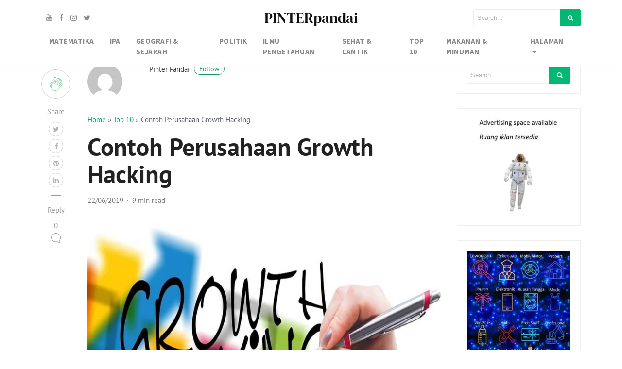

--- FILE ---
content_type: text/css
request_url: https://www.pinterpandai.com/wp-content/litespeed/ucss/c9ea686ed4a023451e8ed4fb92bfe24f.css?ver=32419
body_size: 5245
content:
.wp-dark-mode-switch{cursor:pointer;z-index:auto;align-items:center;display:inline-flex;justify-content:center}.wp-dark-mode-floating-switch{align-items:center;display:flex;gap:.5rem;position:fixed;z-index:9999999999;opacity:1;transition:opacity .1s linear}ul{box-sizing:border-box}:root{--wp-block-synced-color:#7a00df;--wp-block-synced-color--rgb:122,0,223;--wp-bound-block-color:var(--wp-block-synced-color);--wp-editor-canvas-background:#ddd;--wp-admin-theme-color:#007cba;--wp-admin-theme-color--rgb:0,124,186;--wp-admin-theme-color-darker-10:#006ba1;--wp-admin-theme-color-darker-10--rgb:0,107,160.5;--wp-admin-theme-color-darker-20:#005a87;--wp-admin-theme-color-darker-20--rgb:0,90,135;--wp-admin-border-width-focus:2px}@media (min-resolution:192dpi){:root{--wp-admin-border-width-focus:1.5px}}:root{--wp--preset--font-size--normal:16px;--wp--preset--font-size--huge:42px}.aligncenter{clear:both}html :where(img[class*=wp-image-]){height:auto;max-width:100%}:where(figure){margin:0 0 1em}html{font-family:sans-serif;line-height:1.15;-ms-text-size-adjust:100%;-webkit-text-size-adjust:100%;-webkit-box-sizing:border-box;box-sizing:border-box;-ms-overflow-style:scrollbar;-webkit-tap-highlight-color:transparent}body,small{font-weight:400}body{margin:0;font-size:1rem;line-height:1.5;color:#292b2c;background-color:#fff;overflow-x:hidden;font-family:-apple-system,system-ui,BlinkMacSystemFont,"Segoe UI",Roboto,"Helvetica Neue",Arial,sans-serif}article,aside,figcaption,figure,footer,header,nav{display:block}h1{font-size:2em;margin:.67em 0}figure{margin:1em 40px}hr{-webkit-box-sizing:content-box;box-sizing:content-box;height:0;overflow:visible;border:0;border-top:1px solid rgba(0,0,0,.1);margin-top:2rem;margin-bottom:2rem}a{background-color:transparent;-webkit-text-decoration-skip:objects}a:active,a:hover{outline-width:0}strong{font-weight:bolder}small{font-size:80%}img{border-style:none}svg:not(:root){overflow:hidden}button,input,textarea{font-family:sans-serif;font-size:100%;margin:0}button,input{overflow:visible}button{text-transform:none}[type=submit],button,html [type=button]{-webkit-appearance:button}[type=button]::-moz-focus-inner,[type=submit]::-moz-focus-inner,button::-moz-focus-inner{border-style:none;padding:0}[type=button]:-moz-focusring,[type=submit]:-moz-focusring,button:-moz-focusring{outline:1px dotted ButtonText}textarea{overflow:auto}[type=search]{-webkit-appearance:textfield}[type=search]::-webkit-search-cancel-button,[type=search]::-webkit-search-decoration{-webkit-appearance:none}::-webkit-file-upload-button{-webkit-appearance:button;font:inherit}@media print{*,::after,::before,blockquote::first-letter,blockquote::first-line,div::first-letter,div::first-line,li::first-letter,li::first-line,p::first-letter,p::first-line{text-shadow:none!important;-webkit-box-shadow:none!important;box-shadow:none!important}a,a:visited{text-decoration:underline}blockquote{border:1px solid #999}blockquote,img{page-break-inside:avoid}h2,h3,p{orphans:3;widows:3}h2,h3{page-break-after:avoid}.navbar{display:none}}*,::after,::before{-webkit-box-sizing:inherit;box-sizing:inherit}@-ms-viewport{width:device-width}h1,h2,h3{margin-top:0;margin-bottom:.5rem;font-family:inherit;line-height:1.1;color:inherit}p,ul{margin-top:0;margin-bottom:1rem}blockquote,figure{margin:0 0 1rem}a{text-decoration:none}a:focus,a:hover{color:#014c8c;text-decoration:underline}img{vertical-align:middle}a,button,input,label,textarea{-ms-touch-action:manipulation;touch-action:manipulation}label{display:inline-block;margin-bottom:.5rem}button:focus{outline:1px dotted;outline:5px auto -webkit-focus-ring-color}button,input,textarea{line-height:inherit}textarea{resize:vertical}input[type=search]{-webkit-appearance:none}[hidden]{display:none!important}h1{font-size:2.5rem}h2{font-size:2rem}h3{font-size:1.75rem}.img-fluid,img{max-width:100%;height:auto}.container{position:relative;margin-left:auto;margin-right:auto;padding-right:15px;padding-left:15px}@media (min-width:576px){.container{padding-right:15px;padding-left:15px}}@media (min-width:768px){.container{padding-right:15px;padding-left:15px}}@media (min-width:992px){.container{padding-right:15px;padding-left:15px}}@media (min-width:1200px){.container{padding-right:15px;padding-left:15px}}@media (min-width:576px){.container{width:540px;max-width:100%}}@media (min-width:768px){.container{width:720px;max-width:100%}}@media (min-width:992px){.container{width:960px;max-width:100%}}@media (min-width:1200px){.container{width:1140px;max-width:100%}}.row{display:-webkit-box;display:-webkit-flex;display:-ms-flexbox;display:flex;-webkit-flex-wrap:wrap;-ms-flex-wrap:wrap;flex-wrap:wrap;margin-right:-15px;margin-left:-15px}@media (min-width:576px){.row{margin-right:-15px;margin-left:-15px}}@media (min-width:768px){.row{margin-right:-15px;margin-left:-15px}}@media (min-width:992px){.row{margin-right:-15px;margin-left:-15px}}@media (min-width:1200px){.row{margin-right:-15px;margin-left:-15px}}.col-lg-4,.col-md-1,.col-md-10,.col-md-12,.col-md-2,.col-md-3,.col-md-4,.col-md-6,.col-md-8,.col-sm-4{position:relative;width:100%;min-height:1px;padding-right:15px;padding-left:15px}@media (min-width:576px){.col-lg-4,.col-md-1,.col-md-10,.col-md-12,.col-md-2,.col-md-3,.col-md-4,.col-md-6,.col-md-8,.col-sm-4{padding-right:15px;padding-left:15px}}@media (min-width:768px){.col-lg-4,.col-md-1,.col-md-10,.col-md-12,.col-md-2,.col-md-3,.col-md-4,.col-md-6,.col-md-8,.col-sm-4{padding-right:15px;padding-left:15px}}@media (min-width:992px){.col-lg-4,.col-md-1,.col-md-10,.col-md-12,.col-md-2,.col-md-3,.col-md-4,.col-md-6,.col-md-8,.col-sm-4{padding-right:15px;padding-left:15px}}@media (min-width:1200px){.col-lg-4,.col-md-1,.col-md-10,.col-md-12,.col-md-2,.col-md-3,.col-md-4,.col-md-6,.col-md-8,.col-sm-4{padding-right:15px;padding-left:15px}}@media (min-width:576px){.col-sm-4{-webkit-box-flex:0;-webkit-flex:0 0 33.333333%;-ms-flex:0 0 33.333333%;flex:0 0 33.333333%;max-width:33.333333%}}@media (min-width:768px){.col-md-1,.col-md-2{-webkit-box-flex:0;-webkit-flex:0 0 8.333333%;-ms-flex:0 0 8.333333%;flex:0 0 8.333333%;max-width:8.333333%}.col-md-2{-webkit-flex:0 0 16.666667%;-ms-flex:0 0 16.666667%;flex:0 0 16.666667%;max-width:16.666667%}.col-md-3,.col-md-4{-webkit-box-flex:0;-webkit-flex:0 0 25%;-ms-flex:0 0 25%;flex:0 0 25%;max-width:25%}.col-md-4{-webkit-flex:0 0 33.333333%;-ms-flex:0 0 33.333333%;flex:0 0 33.333333%;max-width:33.333333%}.col-md-6,.col-md-8{-webkit-box-flex:0;-webkit-flex:0 0 50%;-ms-flex:0 0 50%;flex:0 0 50%;max-width:50%}.col-md-8{-webkit-flex:0 0 66.666667%;-ms-flex:0 0 66.666667%;flex:0 0 66.666667%;max-width:66.666667%}.col-md-10,.col-md-12{-webkit-box-flex:0;-webkit-flex:0 0 83.333333%;-ms-flex:0 0 83.333333%;flex:0 0 83.333333%;max-width:83.333333%}.col-md-12{-webkit-flex:0 0 100%;-ms-flex:0 0 100%;flex:0 0 100%;max-width:100%}}@media (min-width:992px){.col-lg-4{-webkit-box-flex:0;-webkit-flex:0 0 33.333333%;-ms-flex:0 0 33.333333%;flex:0 0 33.333333%;max-width:33.333333%}}.btn{display:inline-block;font-weight:400;line-height:1.25;text-align:center;white-space:nowrap;vertical-align:middle;-webkit-user-select:none;-moz-user-select:none;-ms-user-select:none;user-select:none;border:1px solid transparent;padding:.5rem 1rem;font-size:1rem;border-radius:.25rem;-webkit-transition:all .2s ease-in-out;-o-transition:all .2s ease-in-out;transition:all .2s ease-in-out}.btn:focus,.btn:hover{text-decoration:none}.btn:focus{outline:0;-webkit-box-shadow:0 0 0 2px rgba(2,117,216,.25);box-shadow:0 0 0 2px rgba(2,117,216,.25)}.btn:disabled{cursor:not-allowed;opacity:.65}.btn:active{background-image:none}.collapse,p.comment-notes{display:none}.dropdown{position:relative}.dropdown-toggle::after{display:inline-block;width:0;height:0;margin-left:.3em;vertical-align:middle;content:"";border-top:.3em solid;border-right:.3em solid transparent;border-left:.3em solid transparent}.dropdown-toggle:focus{outline:0}.dropdown-menu{position:absolute;top:100%;left:0;z-index:1000;display:none;float:left;min-width:10rem;padding:.5rem 0;margin:.125rem 0 0;font-size:1rem;color:#292b2c;text-align:left;list-style:none;background-color:#fff;-webkit-background-clip:padding-box;background-clip:padding-box;border:1px solid rgba(0,0,0,.15);border-radius:.25rem}.dropdown-item{display:block;width:100%;padding:3px 1.5rem;clear:both;font-weight:400;color:#292b2c;text-align:inherit;white-space:nowrap;background:0 0;border:0}.dropdown-item:focus{text-decoration:none}.dropdown-item:hover{color:#1d1e1f;text-decoration:none;background-color:#f7f7f9}.dropdown-item:active{color:#fff;text-decoration:none;background-color:#0275d8}.dropdown-item:disabled{color:#636c72;cursor:not-allowed;background-color:transparent}.nav-link{display:block;padding:.5em 1em}.nav-link:focus,.nav-link:hover,.navbar-brand:focus,.navbar-brand:hover{text-decoration:none}.navbar{position:relative;display:-webkit-box;display:-webkit-flex;display:-ms-flexbox;display:flex;-webkit-box-orient:vertical;-webkit-box-direction:normal;-webkit-flex-direction:column;-ms-flex-direction:column;flex-direction:column}.navbar-brand{display:inline-block;padding-top:.25rem;padding-bottom:.25rem;margin-right:1rem;font-size:1.25rem;line-height:inherit;white-space:nowrap}.navbar-nav{display:-webkit-box;display:-webkit-flex;display:-ms-flexbox;display:flex;-webkit-box-orient:vertical;-webkit-box-direction:normal;-webkit-flex-direction:column;-ms-flex-direction:column;flex-direction:column;padding-left:0;margin-bottom:0;list-style:none}.navbar-nav .nav-link{padding-right:0;padding-left:0}.navbar-toggler{-webkit-align-self:flex-start;-ms-flex-item-align:start;align-self:flex-start;padding:.25rem .75rem;font-size:1.25rem;line-height:1;background:0 0;border:1px solid transparent;border-radius:.25rem}.navbar-toggler:focus,.navbar-toggler:hover{text-decoration:none}.navbar-toggler-icon{display:inline-block;width:1.5em;height:1.5em;vertical-align:middle;content:"";background:no-repeat center center;-webkit-background-size:100% 100%;background-size:100% 100%}.navbar-toggler-right{position:absolute;right:1rem}@media (max-width:767px){.navbar-toggleable-sm .navbar-nav .dropdown-menu{position:static;float:none}}@media (min-width:768px){.navbar-toggleable-sm{-webkit-flex-wrap:nowrap;-ms-flex-wrap:nowrap;flex-wrap:nowrap;-webkit-box-align:center;-webkit-align-items:center;-ms-flex-align:center;align-items:center}.navbar-toggleable-sm,.navbar-toggleable-sm .navbar-nav{-webkit-box-orient:horizontal;-webkit-box-direction:normal;-webkit-flex-direction:row;-ms-flex-direction:row;flex-direction:row}.navbar-toggleable-sm .navbar-nav .nav-link{padding-right:.5rem;padding-left:.5rem}.navbar-toggleable-sm .navbar-collapse{display:-webkit-box!important;display:-webkit-flex!important;display:-ms-flexbox!important;display:flex!important;width:100%}.navbar-toggleable-sm .navbar-toggler{display:none}}.navbar-light .navbar-brand,.navbar-light .navbar-toggler{color:rgba(0,0,0,.9)}.navbar-light .navbar-brand:focus,.navbar-light .navbar-brand:hover,.navbar-light .navbar-toggler:focus,.navbar-light .navbar-toggler:hover{color:rgba(0,0,0,.9)}.navbar-light .navbar-nav .nav-link{color:rgba(0,0,0,.5)}.navbar-light .navbar-nav .nav-link:focus,.navbar-light .navbar-nav .nav-link:hover{color:rgba(0,0,0,.7)}.navbar-light .navbar-toggler{border-color:rgba(0,0,0,.1)}.navbar-light .navbar-toggler-icon{background-image:url("data:image/svg+xml;charset=utf8,%3Csvg viewBox='0 0 32 32' xmlns='http://www.w3.org/2000/svg'%3E%3Cpath stroke='rgba(0, 0, 0, 0.5)' stroke-width='2' stroke-linecap='round' stroke-miterlimit='10' d='M4 8h24M4 16h24M4 24h24'/%3E%3C/svg%3E")}.card{position:relative;display:-webkit-box;display:-webkit-flex;display:-ms-flexbox;display:flex;-webkit-box-orient:vertical;-webkit-box-direction:normal;-webkit-flex-direction:column;-ms-flex-direction:column;flex-direction:column;background-color:#fff;border:1px solid rgba(0,0,0,.125);border-radius:.25rem}.card-block{-webkit-box-flex:1;-webkit-flex:1 1 auto;-ms-flex:1 1 auto;flex:1 1 auto;padding:1.25rem}.card-title{margin-bottom:.75rem}.clearfix::after{display:block;content:"";clear:both}.d-block{display:block!important}.d-flex{display:-webkit-box!important;display:-webkit-flex!important;display:-ms-flexbox!important;display:flex!important}.flex-first{-webkit-box-ordinal-group:0;-webkit-order:-1;-ms-flex-order:-1;order:-1}.flex-column{-webkit-box-orient:vertical!important;-webkit-box-direction:normal!important;-webkit-flex-direction:column!important;-ms-flex-direction:column!important;flex-direction:column!important}.justify-content-center{-webkit-box-pack:center!important;-webkit-justify-content:center!important;-ms-flex-pack:center!important;justify-content:center!important}.align-items-center{-webkit-box-align:center!important;-webkit-align-items:center!important;-ms-flex-align:center!important;align-items:center!important}@media (min-width:768px){.flex-md-unordered{-webkit-box-ordinal-group:1;-webkit-order:0;-ms-flex-order:0;order:0}}.fixed-top{position:fixed;top:0;right:0;left:0;z-index:1030}.mb-0{margin-bottom:0!important}.mb-5{margin-bottom:3rem!important}.pr-0{padding-right:0!important}.pl-0{padding-left:0!important}.mt-auto{margin-top:auto!important}.mr-auto{margin-right:auto!important}.text-right{text-align:right!important}.text-center{text-align:center!important}.text-capitalize{text-transform:capitalize!important}@media (max-width:575px){.hidden-xs-down{display:none!important}}@media (max-width:991px){.hidden-md-down{display:none!important}}@media (min-width:992px){.hidden-lg-up{display:none!important}}h1,h2,h3{font-family:-apple-system,system-ui,BlinkMacSystemFont,"Segoe UI",Roboto,"Helvetica Neue",Arial,sans-serif;font-weight:700}figure,iframe{max-width:100%}a,a:hover{transition:ease-in .3s}.mainheading{padding:1rem 0}a{color:#00ab6b}.mediumnavigation{background:rgb(255 255 255/.97);box-shadow:0 2px 2px -2px rgb(0 0 0/.15);padding:10px;transition:top .2s ease-in-out;color:rgb(0 0 0/.5)}.aligncenter{display:block;margin-left:auto;margin-right:auto}figcaption{font-style:italic;font-size:16px;background:#fbfbfb;padding:10px;line-height:1.2;font-weight:400}.mediumnavigation .navbar-brand:focus,.mediumnavigation .navbar-brand:hover,.mediumnavigation a:hover,.navbar-light .navbar-nav .nav-link:focus,.navbar-light .navbar-nav .nav-link:hover{color:inherit;opacity:.8}@media (min-width:992px){.navbar-toggleable-sm .navbar-nav .nav-link{padding-right:1rem;padding-left:1rem}}@media (min-width:768px){.dropdown-item{background:rgb(255 255 255/.97);border-left:1px solid rgb(97 95 95/.09);border-right:1px solid rgb(97 95 95/.09);border-bottom:1px solid rgb(97 95 95/.09);font-size:1em}}.card-title{font-size:1.27em;line-height:1.3}.listrecent h2.card-title a{color:inherit}.listrecent h2.card-title a:hover{color:#000;text-decoration:none}.row.listrecent{margin-bottom:15px}.listrecent .wrapfooter{font-size:14px}.card.post.height262 .thumbimage{background-position:50% 50%;background-size:cover;height:262px}.metafooter{padding-top:25px}@media (min-width:1200px){.height262{height:262px}.height262 .metafooter{padding-top:10px}}.author-thumb,.meta-footer-thumb img{width:40px;height:40px;float:left;margin-right:13px;border-radius:100%}.post-top-meta{margin-bottom:2rem}h3.comment-reply-title{font-size:16px;color:rgb(0 0 0/.68);margin-bottom:15px}.comment-respond{margin-top:2rem}#comments{margin:3.5rem 0 0}.comment-form input,.comment-form textarea{background:#fff;box-shadow:0 1px 4px rgb(0 0 0/.04);border:1px solid rgb(0 0 0/.09);border-radius:3px;position:relative;padding:10px;max-height:180px;width:100%;font-size:14px}.comment-form input.submit{background-color:#1c9963;border-color:#1c9963;color:rgb(255 255 255);border-radius:3px;font-size:.9rem;margin-left:0;font-weight:600;text-transform:none;width:auto;cursor:pointer;box-shadow:none;padding:7px 13px}.post-top-meta span{font-size:1.1em;color:rgb(0 0 0/.5)}.post-top-meta .author-description{margin-bottom:5px;margin-top:5px;font-size:1.4em;font-weight:400}.single-post .post-top-meta .author-description{font-size:1.09em}.author-meta{flex:1 1 auto;white-space:nowrap!important;text-overflow:ellipsis!important;overflow:hidden!important}.comment-form label,.post-top-meta span,span.author-meta,span.post-date,span.post-name{display:inline-block}span.post-date,span.readingtime{color:rgb(0 0 0/.54)}span.post-name{text-transform:capitalize}span.post-read-more{align-items:center;display:inline-block;float:right;margin-top:12px}span.post-read-more a{color:rgb(0 0 0/.44)}span.post-name a,span.post-read-more a:hover{color:rgb(0 0 0/.8)}.dot:after{content:"·";margin-left:3px;margin-right:3px}.navbar{padding:.2rem 0}.mediumnavigation .navbar-brand{font-weight:700;font-family:Merriweather;font-size:1.6rem;margin-right:0}.dropdown:hover .dropdown-menu{display:block}.mediumnavigation .dropdown-menu{border:0;margin:0;border-radius:0;line-height:30px;padding-top:13px;background:#fff0}.dropdown-item:active,.dropdown-item:focus,a.dropdown-item:hover{background-color:#333;color:#fff}.dropdown-menu,.mediumnavigation .nav-item{font-size:15px;text-transform:uppercase}.mediumnavigation a:hover{text-decoration:none}.site-content{min-height:75vh;padding-top:43px;margin-top:73px;transition:all .4s}.mainheading h1.posttitle{font-weight:700;margin-bottom:1rem;line-height:1.2;font-size:3.4em}.search-form .search-field{border-color:rgb(234 234 234/.35);padding:7px;font-size:13px;border-top-left-radius:3px;border-bottom-left-radius:3px;background:#fff0;width:180px;border-width:1px;border-style:solid}.search-form .search-submit{background-color:#1c9963;color:#fff;font-size:13px;padding:8px 15px;border-top-right-radius:3px;border-bottom-right-radius:3px;margin-left:-5px;border:0}[type=search]{outline-offset:0}i.social{display:inline-block;text-align:center;margin:0 0 0 10px;font-size:15px}.footer{border-top:1px solid rgb(0 0 0/.05)!important;padding-top:15px;padding-bottom:12px;font-size:.8rem;color:rgb(0 0 0/.44);margin-top:30px}.back-to-top{margin:0;position:fixed;bottom:80px;right:40px;width:40px;height:40px;line-height:40px;text-align:center;border-radius:50%;border:1px solid rgb(0 0 0/.18);z-index:100;display:none;text-decoration:none}.back-to-top i{font-size:20px;color:rgb(0 0 0/.3)}.article-post,.link-dark{color:rgb(0 0 0/.8)}.article-post{font-family:Merriweather;font-size:1.2rem;line-height:1.8}.article-post>*{margin-bottom:2rem}blockquote:not(.wp-block-quote){border-left:4px solid #000;padding-left:1em;margin:20px 0 20px 20px}.featured-image{display:block;margin:0 auto;margin-bottom:2rem;width:100%}.sidebarapplause{margin-top:-20px}.share{text-align:center;margin-top:20px;display:none}.share p{margin-bottom:10px;font-size:.95rem}.share ul li{display:block;margin-bottom:5px}.share ul{padding-left:0;margin-left:0}.share,.share a{color:#999;fill:#999}.shareitnow li a{width:30px;height:30px;border:1px solid #d2d2d2;line-height:30px;text-align:center;display:inline-block;border-radius:50%;color:#a9a9a9;font-size:13px}.graybg{background-color:#fafafa;padding:40px 0 46px;position:relative}.listrelated .card{box-shadow:0 1px 7px rgb(0 0 0/.05);border:0}.single-post .listrelated .card{margin-bottom:30px}.card{border-radius:4px}ul.post-categories{list-style:none;padding-left:0;margin:0 0 2rem}ul.post-categories li{display:inline-block;font-size:.9rem}ul.post-categories li a{background:rgb(0 0 0/.05);color:rgb(0 0 0/.6);border-radius:3px;padding:5px 10px;display:inline-block;margin-right:4px}ul.post-categories li a:hover{background:rgb(0 0 0/.07);text-decoration:none}.post-top-meta .avatar{border-radius:50%}.pl-0,.pr-0{}.prevnextlinks{border-top:1px solid #eee;border-bottom:1px solid #eee;margin-left:0;margin-right:0}.prevnextlinks a{font-weight:700;color:#222}.prevnextlinks a:hover{text-decoration:none;opacity:.8}.prevnextlinks .rightborder{border-right:1px solid #eee}.prevnextlinks .thepostlink{padding:20px 0;font-size:18px;color:inherit}.sep{height:1px;width:20px;background:#999;margin:0 auto;margin-bottom:1.2rem}.btn.follow{border-color:#02b875;color:#1c9963;padding:3px 10px;text-align:center;border-radius:999em;font-size:.85rem;display:inline-block}.post-top-meta .btn.follow{margin-left:5px;margin-top:-4px}.alertbar{box-shadow:0-3px 10px 0 rgb(0 0 0/.0785);position:fixed;bottom:0;left:0;background-color:#fff;width:100%;padding:14px 0;z-index:1;display:none}article h2,article h3{margin-bottom:1.5rem}.search-field::-webkit-input-placeholder{color:rgb(0 0 0/.4)}.search-field:-moz-placeholder{color:rgb(0 0 0/.4)}.search-field::-moz-placeholder{color:rgb(0 0 0/.4)}.search-field:-ms-input-placeholder{color:rgb(0 0 0/.4)}.search-field::-ms-input-placeholder{color:rgb(0 0 0/.4)}input[type=submit]{background-color:#1c9963;border:1px solid #1c9963;display:inline-block;padding:5px 20px;border-radius:3px;color:#fff;cursor:pointer}#sidebarposts .search-form .search-field{width:80%}#sidebarposts .search-form .search-submit{width:20%}#sidebarposts aside{margin-bottom:30px;padding:20px;border:1px solid #eee}.article-post blockquote,.article-post ul:last-of-type{margin-bottom:2rem}@media print{.customarea,.listrelated,.navbar-light .navbar-toggler,.navbar-toggleable-sm .navbar-nav,.prevnextlinks,.share,footer.footer,img{display:none!Important}.mediumnavigation{height:70px;position:relative;top:0!important}.site-content{padding:0;margin-top:20px!Important}img{max-width:600px}@page{margin:1cm}}@media (min-width:1024px){.share{position:fixed}.share,.share ul li{display:block}}@media (max-width:999px){.share{display:block}}@media (max-width:991px){.search-form .search-field{width:130px}span.post-read-more{display:none}.card.post .author-meta,.card.post .meta-footer-thumb{float:left}.container{padding-right:30px;padding-left:30px}header .container{width:100%;padding-left:20px;padding-right:20px}.listrelated .card.post.height262 .thumbimage{height:150px}}@media (max-width:767px){.navbar{padding:0}button.navbar-toggler{background-color:#fff}.post-top-meta .avatar{margin-bottom:15px}.share ul li{display:inline-block}.shareitnow li a{margin:0 5px}.customarea,.searcharea{display:none;text-align:center!Important;margin:5px 0}.logoarea{text-align:left!Important}.navbar-collapse{padding-top:20px}.navbar-collapse .nav-link{font-weight:600;font-size:15px;padding:10px 20px;border-left:1px solid rgb(97 95 95/.09);border-right:1px solid rgb(97 95 95/.09);border-bottom:1px solid rgb(97 95 95/.09)}.mediumnavigation .dropdown-menu{border:0;box-shadow:none;display:block;padding:0}.dropdown-item{border-left:1px solid rgb(97 95 95/.09);border-right:1px solid rgb(97 95 95/.09);border-bottom:1px solid rgb(97 95 95/.09)}.mediumnavigation{position:relative;min-height:auto}.site-content{margin-top:0!Important;padding-top:15px}.prevnextlinks .rightborder{border:0}.prevnextlinks .text-right{text-align:center!important}.prevnextlinks{text-align:center}.prevnextlinks .thepostlink{padding:10px 0}.mainheading h1.posttitle{font-size:2rem!important}.navbar-toggler-right{position:absolute;top:-45px;right:0}.mediumnavigation .navbar-brand{font-size:24px}.navbar-toggler{font-size:1.15rem}.alertbar{box-shadow:none;position:relative}footer.footer .pull-left,footer.footer .pull-right{text-align:center;float:none}.article-post{font-size:1rem!important}html{margin-top:0!important}}@media (min-width:400px) and (max-width:1024px){.container{width:100%;max-width:100%}}@media screen and (min-width:1500px){.container{width:1320px}.search-form .search-field{width:220px}.card.post.height262 .thumbimage{height:120px}.listrelated .height262{height:330px}.listrelated .card.post.height262 .thumbimage{height:180px}}.pt-claps-applause{height:60px;line-height:60px;width:60px;padding:0;font-size:25px;margin-bottom:1rem;margin-top:1rem;display:inline-block;position:relative;background:0 0;outline:1px solid #fff0;border-radius:50%;border:1px solid #d2d2d2;text-align:center;transition:border-color .3s ease-in}.pt-claps-applause:hover{cursor:pointer;border:1px solid #27ae60;transition:border-color .3s ease-in}.pt-claps-applause .claps-count{font-size:13px;position:relative;margin-top:-113px;margin-left:0;color:#bdc3c7;display:block;font-family:Tahoma}.pt-claps-applause .claps-button{display:block;margin-top:7px}.claps-button:before{content:url(/wp-content/plugins/wp-claps-applause/css/svg/applaud.svg)}